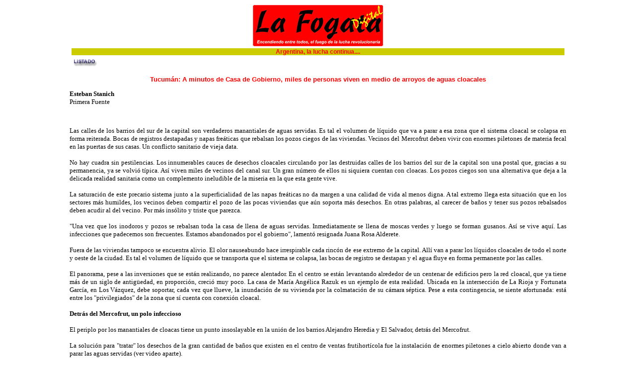

--- FILE ---
content_type: text/html
request_url: https://www.lafogata.org/09arg/arg8/arg.20.5.htm
body_size: 2907
content:
<html>
<head>
<title>La Fogata - Argentina</title>
<meta http-equiv="Content-Type" content="text/html; charset=iso-8859-1">
<style type="text/css">
<!--
body {  text-align: justify; font-family: "Times New Roman", Times, serif; font-size: 10pt}
.titulo {  font-family: Arial, Helvetica, sans-serif; font-size: 12pt; font-weight: bold; color: #FF0000}
-->
</style>
<script language="JavaScript">
<!--
function MM_callJS(jsStr) { //v2.0
  return eval(jsStr)
}
//-->
</script>
</head>
<body topmargin="10" link="#000000" vlink="#000000" alink="#FF0000" bgcolor="#FFFFFF" leftmargin="140" marginwidth="140">
<div align="center"><a href="../../index.htm">
  <img src="http://www.lafogata.org/imagen/fogata.gif" width="262" height="83" alt="VOLVER A LA PAGINA  PRINCIPAL" border="0"></a><a name="arriba"></a> 
</div>

<table width="100%" cellpadding="0" align="center" cellspacing="4">
  <tr> 
    <td bgcolor="#CCCC00"> 
      <div align="center"><span style="font-weight: 700">
        <font face="Arial" style="font-size: 78%" color="#FF0000">Argentina, la 
        lucha continua....</font></span></div>
    </td>
  </tr>
  <tr> 
    <td> 
   <a href="listado.htm">
   <img src="http://www.lafogata.org/imagen/listado.gif" width="54" height="20" border="0"></a>
</td>
  </tr></table>
<span LANG="ES"></span><span LANG="ES"></span><span LANG="ES"><b>
<font FACE="Arial" COLOR="#ff0000">
<p ALIGN="CENTER">Tucumán: A minutos de Casa de Gobierno, miles de personas 
viven en medio de arroyos de aguas cloacales </p>
</font><font SIZE="2">
<p>Esteban Stanich <br>
</font></b><font SIZE="2">Primera Fuente<br>
</p>
<p>&nbsp;</p>
<p>Las calles de los barrios del sur de la capital son verdaderos manantiales de 
aguas servidas. Es tal el volumen de líquido que va a parar a esa zona que el 
sistema cloacal se colapsa en forma reiterada. Bocas de registros destapadas y 
napas freáticas que rebalsan los pozos ciegos de las viviendas. Vecinos del 
Mercofrut deben vivir con enormes piletones de materia fecal en las puertas de 
sus casas. Un conflicto sanitario de vieja data.<br>
<br>
No hay cuadra sin pestilencias. Los innumerables cauces de desechos cloacales 
circulando por las destruidas calles de los barrios del sur de la capital son 
una postal que, gracias a su permanencia, ya se volvió típica. Así viven miles 
de vecinos del canal sur. Un gran número de ellos ni siquiera cuentan con 
cloacas. Los pozos ciegos son una alternativa que deja a la delicada realidad 
sanitaria como un complemento ineludible de la miseria en la que esta gente 
vive.<br>
<br>
La saturación de este precario sistema junto a la superficialidad de las napas 
freáticas no da margen a una calidad de vida al menos digna. A tal extremo llega 
esta situación que en los sectores más humildes, los vecinos deben compartir el 
pozo de las pocas viviendas que aún soporta más desechos. En otras palabras, al 
carecer de baños y tener sus pozos rebalsados deben acudir al del vecino. Por 
más insólito y triste que parezca.<br>
<br>
&quot;Una vez que los inodoros y pozos se rebalsan toda la casa de llena de aguas 
servidas. Inmediatamente se llena de moscas verdes y luego se forman gusanos. 
Así se vive aquí. Las infecciones que padecemos son frecuentes. Estamos 
abandonados por el gobierno&quot;, lamentó resignada Juana Rosa Alderete.<br>
<br>
Fuera de las viviendas tampoco se encuentra alivio. El olor nauseabundo hace 
irrespirable cada rincón de ese extremo de la capital. Allí van a parar los 
líquidos cloacales de todo el norte y oeste de la ciudad. Es tal el volumen de 
líquido que se transporta que el sistema se colapsa, las bocas de registro se 
destapan y el agua fluye en forma permanente por las calles.<br>
<br>
El panorama, pese a las inversiones que se están realizando, no parece 
alentador. En el centro se están levantando alrededor de un centenar de 
edificios pero la red cloacal, que ya tiene más de un siglo de antigüedad, en 
proporción, creció muy poco. La casa de María Angélica Razuk es un ejemplo de 
esta realidad. Ubicada en la intersección de La Rioja y Fortunata García, en Los 
Vázquez, debe soportar, cada vez que llueve, la inundación de su vivienda por la 
colmatación de su cámara séptica. Pese a esta contingencia, se siente 
afortunada: está entre los &quot;privilegiados&quot; de la zona que sí cuenta con conexión 
cloacal.<br>
<br>
<b>Detrás del Mercofrut, un polo infeccioso<br>
</b><br>
El periplo por los manantiales de cloacas tiene un punto insoslayable en la 
unión de los barrios Alejandro Heredia y El Salvador, detrás del Mercofrut.<br>
<br>
La solución para &quot;tratar&quot; los desechos de la gran cantidad de baños que existen 
en el centro de ventas frutihortícola fue la instalación de enormes piletones a 
cielo abierto donde van a parar las aguas servidas (ver video aparte).<br>
<br>
El foco infeccioso que estos pantanos de material fecal representan es difícil 
de tolerar. Entre los olores nauseabundos, los mosquitos y un paisaje 
deplorable, quienes allí viven se sienten habitantes de segunda.<br>
<br>
Inodoros saturados, aguas cloacales que recorren las puertas de las casas, 
pestilencias irrespirables. El asco ya se naturalizó entre los vecinos de la 
zona.<br>
<br>
&quot;Ya no sabemos cómo quejarnos ante la Sociedad Aguas del Tucumán (SAT). 
Necesitamos que los camiones sanitarios vengan más seguido a captar los desechos 
de los pozos rebalsados. Ahora, como los caños del Mercofrut que desembocan en 
los piletones se trancaron no tuvieron mejor idea que arrojar los desechos 
cloacales a la calle. Que todo el mundo sepa que este infierno se está viviendo 
a pocos minutos de plaza Independencia&quot;, bramó en declaraciones a PRIMERA 
FUENTE, Ángel Tolosa. </p>
</font></span>
<p style="margin-top: 0; margin-bottom: 0">
<b>
<font color="#0000FF" face="Arial">
<a href="http://www.lafogata.org/" style="text-decoration: none">
<font color="#0000FF">Fuente: lafogata.org</font></a></font></b></p>
   <table border="0" cellpadding="0" cellspacing="0" width="100%">
      <tr>
        <td width="100%">
<div align="center">
  <a onClick="MM_callJS('javascript:window.print()')"> <img src="../../imagen/print.gif" width="15" height="11" border="0"></a>       
  <a href="#arriba"><img src="../../imagen/up.gif" width="15" height="9" border="0"></a><IMG SRC="../../local-cgi/count/counter.cgi" width="0" height="0"><br> 
</div>	</td>
      </tr>
    </table>
	 
</body>
</HTML>